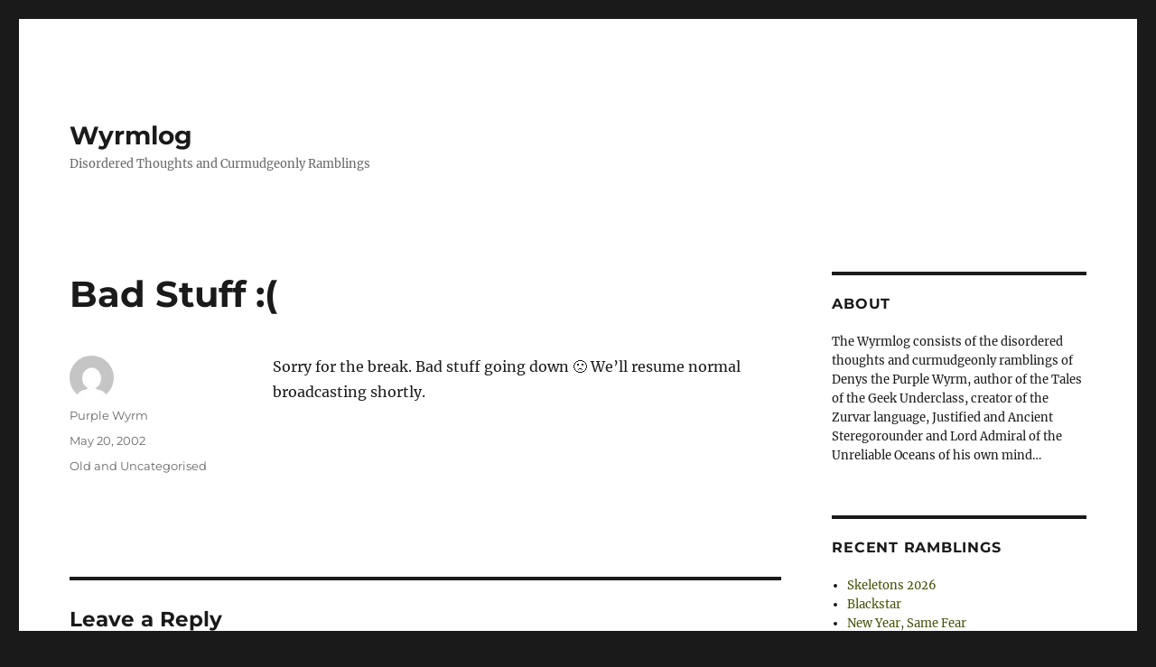

--- FILE ---
content_type: text/html; charset=UTF-8
request_url: https://wyrmlog.wyrmworld.com/2002/05/20/bad-stuff/
body_size: 11887
content:
<!DOCTYPE html>
<html lang="en-AU" class="no-js">
<head>
	<meta charset="UTF-8">
	<meta name="viewport" content="width=device-width, initial-scale=1.0">
	<link rel="profile" href="https://gmpg.org/xfn/11">
		<link rel="pingback" href="https://wyrmlog.wyrmworld.com/xmlrpc.php">
		<script>
(function(html){html.className = html.className.replace(/\bno-js\b/,'js')})(document.documentElement);
//# sourceURL=twentysixteen_javascript_detection
</script>
<title>Bad Stuff :( &#8211; Wyrmlog</title>
<meta name='robots' content='max-image-preview:large' />
<link rel='dns-prefetch' href='//stats.wp.com' />
<link rel='preconnect' href='//c0.wp.com' />
<link rel="alternate" type="application/rss+xml" title="Wyrmlog &raquo; Feed" href="https://wyrmlog.wyrmworld.com/feed/" />
<link rel="alternate" type="application/rss+xml" title="Wyrmlog &raquo; Comments Feed" href="https://wyrmlog.wyrmworld.com/comments/feed/" />
<link rel="alternate" type="application/rss+xml" title="Wyrmlog &raquo; Bad Stuff :( Comments Feed" href="https://wyrmlog.wyrmworld.com/2002/05/20/bad-stuff/feed/" />
<link rel="alternate" title="oEmbed (JSON)" type="application/json+oembed" href="https://wyrmlog.wyrmworld.com/wp-json/oembed/1.0/embed?url=https%3A%2F%2Fwyrmlog.wyrmworld.com%2F2002%2F05%2F20%2Fbad-stuff%2F" />
<link rel="alternate" title="oEmbed (XML)" type="text/xml+oembed" href="https://wyrmlog.wyrmworld.com/wp-json/oembed/1.0/embed?url=https%3A%2F%2Fwyrmlog.wyrmworld.com%2F2002%2F05%2F20%2Fbad-stuff%2F&#038;format=xml" />
<style id='wp-img-auto-sizes-contain-inline-css'>
img:is([sizes=auto i],[sizes^="auto," i]){contain-intrinsic-size:3000px 1500px}
/*# sourceURL=wp-img-auto-sizes-contain-inline-css */
</style>
<link rel='stylesheet' id='twentysixteen-jetpack-css' href='https://c0.wp.com/p/jetpack/15.4/modules/theme-tools/compat/twentysixteen.css' media='all' />
<style id='wp-emoji-styles-inline-css'>

	img.wp-smiley, img.emoji {
		display: inline !important;
		border: none !important;
		box-shadow: none !important;
		height: 1em !important;
		width: 1em !important;
		margin: 0 0.07em !important;
		vertical-align: -0.1em !important;
		background: none !important;
		padding: 0 !important;
	}
/*# sourceURL=wp-emoji-styles-inline-css */
</style>
<style id='wp-block-library-inline-css'>
:root{--wp-block-synced-color:#7a00df;--wp-block-synced-color--rgb:122,0,223;--wp-bound-block-color:var(--wp-block-synced-color);--wp-editor-canvas-background:#ddd;--wp-admin-theme-color:#007cba;--wp-admin-theme-color--rgb:0,124,186;--wp-admin-theme-color-darker-10:#006ba1;--wp-admin-theme-color-darker-10--rgb:0,107,160.5;--wp-admin-theme-color-darker-20:#005a87;--wp-admin-theme-color-darker-20--rgb:0,90,135;--wp-admin-border-width-focus:2px}@media (min-resolution:192dpi){:root{--wp-admin-border-width-focus:1.5px}}.wp-element-button{cursor:pointer}:root .has-very-light-gray-background-color{background-color:#eee}:root .has-very-dark-gray-background-color{background-color:#313131}:root .has-very-light-gray-color{color:#eee}:root .has-very-dark-gray-color{color:#313131}:root .has-vivid-green-cyan-to-vivid-cyan-blue-gradient-background{background:linear-gradient(135deg,#00d084,#0693e3)}:root .has-purple-crush-gradient-background{background:linear-gradient(135deg,#34e2e4,#4721fb 50%,#ab1dfe)}:root .has-hazy-dawn-gradient-background{background:linear-gradient(135deg,#faaca8,#dad0ec)}:root .has-subdued-olive-gradient-background{background:linear-gradient(135deg,#fafae1,#67a671)}:root .has-atomic-cream-gradient-background{background:linear-gradient(135deg,#fdd79a,#004a59)}:root .has-nightshade-gradient-background{background:linear-gradient(135deg,#330968,#31cdcf)}:root .has-midnight-gradient-background{background:linear-gradient(135deg,#020381,#2874fc)}:root{--wp--preset--font-size--normal:16px;--wp--preset--font-size--huge:42px}.has-regular-font-size{font-size:1em}.has-larger-font-size{font-size:2.625em}.has-normal-font-size{font-size:var(--wp--preset--font-size--normal)}.has-huge-font-size{font-size:var(--wp--preset--font-size--huge)}.has-text-align-center{text-align:center}.has-text-align-left{text-align:left}.has-text-align-right{text-align:right}.has-fit-text{white-space:nowrap!important}#end-resizable-editor-section{display:none}.aligncenter{clear:both}.items-justified-left{justify-content:flex-start}.items-justified-center{justify-content:center}.items-justified-right{justify-content:flex-end}.items-justified-space-between{justify-content:space-between}.screen-reader-text{border:0;clip-path:inset(50%);height:1px;margin:-1px;overflow:hidden;padding:0;position:absolute;width:1px;word-wrap:normal!important}.screen-reader-text:focus{background-color:#ddd;clip-path:none;color:#444;display:block;font-size:1em;height:auto;left:5px;line-height:normal;padding:15px 23px 14px;text-decoration:none;top:5px;width:auto;z-index:100000}html :where(.has-border-color){border-style:solid}html :where([style*=border-top-color]){border-top-style:solid}html :where([style*=border-right-color]){border-right-style:solid}html :where([style*=border-bottom-color]){border-bottom-style:solid}html :where([style*=border-left-color]){border-left-style:solid}html :where([style*=border-width]){border-style:solid}html :where([style*=border-top-width]){border-top-style:solid}html :where([style*=border-right-width]){border-right-style:solid}html :where([style*=border-bottom-width]){border-bottom-style:solid}html :where([style*=border-left-width]){border-left-style:solid}html :where(img[class*=wp-image-]){height:auto;max-width:100%}:where(figure){margin:0 0 1em}html :where(.is-position-sticky){--wp-admin--admin-bar--position-offset:var(--wp-admin--admin-bar--height,0px)}@media screen and (max-width:600px){html :where(.is-position-sticky){--wp-admin--admin-bar--position-offset:0px}}

/*# sourceURL=wp-block-library-inline-css */
</style><style id='global-styles-inline-css'>
:root{--wp--preset--aspect-ratio--square: 1;--wp--preset--aspect-ratio--4-3: 4/3;--wp--preset--aspect-ratio--3-4: 3/4;--wp--preset--aspect-ratio--3-2: 3/2;--wp--preset--aspect-ratio--2-3: 2/3;--wp--preset--aspect-ratio--16-9: 16/9;--wp--preset--aspect-ratio--9-16: 9/16;--wp--preset--color--black: #000000;--wp--preset--color--cyan-bluish-gray: #abb8c3;--wp--preset--color--white: #fff;--wp--preset--color--pale-pink: #f78da7;--wp--preset--color--vivid-red: #cf2e2e;--wp--preset--color--luminous-vivid-orange: #ff6900;--wp--preset--color--luminous-vivid-amber: #fcb900;--wp--preset--color--light-green-cyan: #7bdcb5;--wp--preset--color--vivid-green-cyan: #00d084;--wp--preset--color--pale-cyan-blue: #8ed1fc;--wp--preset--color--vivid-cyan-blue: #0693e3;--wp--preset--color--vivid-purple: #9b51e0;--wp--preset--color--dark-gray: #1a1a1a;--wp--preset--color--medium-gray: #686868;--wp--preset--color--light-gray: #e5e5e5;--wp--preset--color--blue-gray: #4d545c;--wp--preset--color--bright-blue: #007acc;--wp--preset--color--light-blue: #9adffd;--wp--preset--color--dark-brown: #402b30;--wp--preset--color--medium-brown: #774e24;--wp--preset--color--dark-red: #640c1f;--wp--preset--color--bright-red: #ff675f;--wp--preset--color--yellow: #ffef8e;--wp--preset--gradient--vivid-cyan-blue-to-vivid-purple: linear-gradient(135deg,rgb(6,147,227) 0%,rgb(155,81,224) 100%);--wp--preset--gradient--light-green-cyan-to-vivid-green-cyan: linear-gradient(135deg,rgb(122,220,180) 0%,rgb(0,208,130) 100%);--wp--preset--gradient--luminous-vivid-amber-to-luminous-vivid-orange: linear-gradient(135deg,rgb(252,185,0) 0%,rgb(255,105,0) 100%);--wp--preset--gradient--luminous-vivid-orange-to-vivid-red: linear-gradient(135deg,rgb(255,105,0) 0%,rgb(207,46,46) 100%);--wp--preset--gradient--very-light-gray-to-cyan-bluish-gray: linear-gradient(135deg,rgb(238,238,238) 0%,rgb(169,184,195) 100%);--wp--preset--gradient--cool-to-warm-spectrum: linear-gradient(135deg,rgb(74,234,220) 0%,rgb(151,120,209) 20%,rgb(207,42,186) 40%,rgb(238,44,130) 60%,rgb(251,105,98) 80%,rgb(254,248,76) 100%);--wp--preset--gradient--blush-light-purple: linear-gradient(135deg,rgb(255,206,236) 0%,rgb(152,150,240) 100%);--wp--preset--gradient--blush-bordeaux: linear-gradient(135deg,rgb(254,205,165) 0%,rgb(254,45,45) 50%,rgb(107,0,62) 100%);--wp--preset--gradient--luminous-dusk: linear-gradient(135deg,rgb(255,203,112) 0%,rgb(199,81,192) 50%,rgb(65,88,208) 100%);--wp--preset--gradient--pale-ocean: linear-gradient(135deg,rgb(255,245,203) 0%,rgb(182,227,212) 50%,rgb(51,167,181) 100%);--wp--preset--gradient--electric-grass: linear-gradient(135deg,rgb(202,248,128) 0%,rgb(113,206,126) 100%);--wp--preset--gradient--midnight: linear-gradient(135deg,rgb(2,3,129) 0%,rgb(40,116,252) 100%);--wp--preset--font-size--small: 13px;--wp--preset--font-size--medium: 20px;--wp--preset--font-size--large: 36px;--wp--preset--font-size--x-large: 42px;--wp--preset--spacing--20: 0.44rem;--wp--preset--spacing--30: 0.67rem;--wp--preset--spacing--40: 1rem;--wp--preset--spacing--50: 1.5rem;--wp--preset--spacing--60: 2.25rem;--wp--preset--spacing--70: 3.38rem;--wp--preset--spacing--80: 5.06rem;--wp--preset--shadow--natural: 6px 6px 9px rgba(0, 0, 0, 0.2);--wp--preset--shadow--deep: 12px 12px 50px rgba(0, 0, 0, 0.4);--wp--preset--shadow--sharp: 6px 6px 0px rgba(0, 0, 0, 0.2);--wp--preset--shadow--outlined: 6px 6px 0px -3px rgb(255, 255, 255), 6px 6px rgb(0, 0, 0);--wp--preset--shadow--crisp: 6px 6px 0px rgb(0, 0, 0);}:where(.is-layout-flex){gap: 0.5em;}:where(.is-layout-grid){gap: 0.5em;}body .is-layout-flex{display: flex;}.is-layout-flex{flex-wrap: wrap;align-items: center;}.is-layout-flex > :is(*, div){margin: 0;}body .is-layout-grid{display: grid;}.is-layout-grid > :is(*, div){margin: 0;}:where(.wp-block-columns.is-layout-flex){gap: 2em;}:where(.wp-block-columns.is-layout-grid){gap: 2em;}:where(.wp-block-post-template.is-layout-flex){gap: 1.25em;}:where(.wp-block-post-template.is-layout-grid){gap: 1.25em;}.has-black-color{color: var(--wp--preset--color--black) !important;}.has-cyan-bluish-gray-color{color: var(--wp--preset--color--cyan-bluish-gray) !important;}.has-white-color{color: var(--wp--preset--color--white) !important;}.has-pale-pink-color{color: var(--wp--preset--color--pale-pink) !important;}.has-vivid-red-color{color: var(--wp--preset--color--vivid-red) !important;}.has-luminous-vivid-orange-color{color: var(--wp--preset--color--luminous-vivid-orange) !important;}.has-luminous-vivid-amber-color{color: var(--wp--preset--color--luminous-vivid-amber) !important;}.has-light-green-cyan-color{color: var(--wp--preset--color--light-green-cyan) !important;}.has-vivid-green-cyan-color{color: var(--wp--preset--color--vivid-green-cyan) !important;}.has-pale-cyan-blue-color{color: var(--wp--preset--color--pale-cyan-blue) !important;}.has-vivid-cyan-blue-color{color: var(--wp--preset--color--vivid-cyan-blue) !important;}.has-vivid-purple-color{color: var(--wp--preset--color--vivid-purple) !important;}.has-black-background-color{background-color: var(--wp--preset--color--black) !important;}.has-cyan-bluish-gray-background-color{background-color: var(--wp--preset--color--cyan-bluish-gray) !important;}.has-white-background-color{background-color: var(--wp--preset--color--white) !important;}.has-pale-pink-background-color{background-color: var(--wp--preset--color--pale-pink) !important;}.has-vivid-red-background-color{background-color: var(--wp--preset--color--vivid-red) !important;}.has-luminous-vivid-orange-background-color{background-color: var(--wp--preset--color--luminous-vivid-orange) !important;}.has-luminous-vivid-amber-background-color{background-color: var(--wp--preset--color--luminous-vivid-amber) !important;}.has-light-green-cyan-background-color{background-color: var(--wp--preset--color--light-green-cyan) !important;}.has-vivid-green-cyan-background-color{background-color: var(--wp--preset--color--vivid-green-cyan) !important;}.has-pale-cyan-blue-background-color{background-color: var(--wp--preset--color--pale-cyan-blue) !important;}.has-vivid-cyan-blue-background-color{background-color: var(--wp--preset--color--vivid-cyan-blue) !important;}.has-vivid-purple-background-color{background-color: var(--wp--preset--color--vivid-purple) !important;}.has-black-border-color{border-color: var(--wp--preset--color--black) !important;}.has-cyan-bluish-gray-border-color{border-color: var(--wp--preset--color--cyan-bluish-gray) !important;}.has-white-border-color{border-color: var(--wp--preset--color--white) !important;}.has-pale-pink-border-color{border-color: var(--wp--preset--color--pale-pink) !important;}.has-vivid-red-border-color{border-color: var(--wp--preset--color--vivid-red) !important;}.has-luminous-vivid-orange-border-color{border-color: var(--wp--preset--color--luminous-vivid-orange) !important;}.has-luminous-vivid-amber-border-color{border-color: var(--wp--preset--color--luminous-vivid-amber) !important;}.has-light-green-cyan-border-color{border-color: var(--wp--preset--color--light-green-cyan) !important;}.has-vivid-green-cyan-border-color{border-color: var(--wp--preset--color--vivid-green-cyan) !important;}.has-pale-cyan-blue-border-color{border-color: var(--wp--preset--color--pale-cyan-blue) !important;}.has-vivid-cyan-blue-border-color{border-color: var(--wp--preset--color--vivid-cyan-blue) !important;}.has-vivid-purple-border-color{border-color: var(--wp--preset--color--vivid-purple) !important;}.has-vivid-cyan-blue-to-vivid-purple-gradient-background{background: var(--wp--preset--gradient--vivid-cyan-blue-to-vivid-purple) !important;}.has-light-green-cyan-to-vivid-green-cyan-gradient-background{background: var(--wp--preset--gradient--light-green-cyan-to-vivid-green-cyan) !important;}.has-luminous-vivid-amber-to-luminous-vivid-orange-gradient-background{background: var(--wp--preset--gradient--luminous-vivid-amber-to-luminous-vivid-orange) !important;}.has-luminous-vivid-orange-to-vivid-red-gradient-background{background: var(--wp--preset--gradient--luminous-vivid-orange-to-vivid-red) !important;}.has-very-light-gray-to-cyan-bluish-gray-gradient-background{background: var(--wp--preset--gradient--very-light-gray-to-cyan-bluish-gray) !important;}.has-cool-to-warm-spectrum-gradient-background{background: var(--wp--preset--gradient--cool-to-warm-spectrum) !important;}.has-blush-light-purple-gradient-background{background: var(--wp--preset--gradient--blush-light-purple) !important;}.has-blush-bordeaux-gradient-background{background: var(--wp--preset--gradient--blush-bordeaux) !important;}.has-luminous-dusk-gradient-background{background: var(--wp--preset--gradient--luminous-dusk) !important;}.has-pale-ocean-gradient-background{background: var(--wp--preset--gradient--pale-ocean) !important;}.has-electric-grass-gradient-background{background: var(--wp--preset--gradient--electric-grass) !important;}.has-midnight-gradient-background{background: var(--wp--preset--gradient--midnight) !important;}.has-small-font-size{font-size: var(--wp--preset--font-size--small) !important;}.has-medium-font-size{font-size: var(--wp--preset--font-size--medium) !important;}.has-large-font-size{font-size: var(--wp--preset--font-size--large) !important;}.has-x-large-font-size{font-size: var(--wp--preset--font-size--x-large) !important;}
/*# sourceURL=global-styles-inline-css */
</style>

<style id='classic-theme-styles-inline-css'>
/*! This file is auto-generated */
.wp-block-button__link{color:#fff;background-color:#32373c;border-radius:9999px;box-shadow:none;text-decoration:none;padding:calc(.667em + 2px) calc(1.333em + 2px);font-size:1.125em}.wp-block-file__button{background:#32373c;color:#fff;text-decoration:none}
/*# sourceURL=/wp-includes/css/classic-themes.min.css */
</style>
<link rel='stylesheet' id='twentysixteen-fonts-css' href='https://wyrmlog.wyrmworld.com/wp-content/themes/twentysixteen/fonts/merriweather-plus-montserrat-plus-inconsolata.css?ver=20230328' media='all' />
<link rel='stylesheet' id='genericons-css' href='https://c0.wp.com/p/jetpack/15.4/_inc/genericons/genericons/genericons.css' media='all' />
<link rel='stylesheet' id='twentysixteen-style-css' href='https://wyrmlog.wyrmworld.com/wp-content/themes/twentysixteen/style.css?ver=20251202' media='all' />
<style id='twentysixteen-style-inline-css'>

		/* Custom Link Color */
		.menu-toggle:hover,
		.menu-toggle:focus,
		a,
		.main-navigation a:hover,
		.main-navigation a:focus,
		.dropdown-toggle:hover,
		.dropdown-toggle:focus,
		.social-navigation a:hover:before,
		.social-navigation a:focus:before,
		.post-navigation a:hover .post-title,
		.post-navigation a:focus .post-title,
		.tagcloud a:hover,
		.tagcloud a:focus,
		.site-branding .site-title a:hover,
		.site-branding .site-title a:focus,
		.entry-title a:hover,
		.entry-title a:focus,
		.entry-footer a:hover,
		.entry-footer a:focus,
		.comment-metadata a:hover,
		.comment-metadata a:focus,
		.pingback .comment-edit-link:hover,
		.pingback .comment-edit-link:focus,
		.comment-reply-link,
		.comment-reply-link:hover,
		.comment-reply-link:focus,
		.required,
		.site-info a:hover,
		.site-info a:focus {
			color: #435107;
		}

		mark,
		ins,
		button:hover,
		button:focus,
		input[type="button"]:hover,
		input[type="button"]:focus,
		input[type="reset"]:hover,
		input[type="reset"]:focus,
		input[type="submit"]:hover,
		input[type="submit"]:focus,
		.pagination .prev:hover,
		.pagination .prev:focus,
		.pagination .next:hover,
		.pagination .next:focus,
		.widget_calendar tbody a,
		.page-links a:hover,
		.page-links a:focus {
			background-color: #435107;
		}

		input[type="date"]:focus,
		input[type="time"]:focus,
		input[type="datetime-local"]:focus,
		input[type="week"]:focus,
		input[type="month"]:focus,
		input[type="text"]:focus,
		input[type="email"]:focus,
		input[type="url"]:focus,
		input[type="password"]:focus,
		input[type="search"]:focus,
		input[type="tel"]:focus,
		input[type="number"]:focus,
		textarea:focus,
		.tagcloud a:hover,
		.tagcloud a:focus,
		.menu-toggle:hover,
		.menu-toggle:focus {
			border-color: #435107;
		}

		@media screen and (min-width: 56.875em) {
			.main-navigation li:hover > a,
			.main-navigation li.focus > a {
				color: #435107;
			}
		}
	
/*# sourceURL=twentysixteen-style-inline-css */
</style>
<link rel='stylesheet' id='twentysixteen-block-style-css' href='https://wyrmlog.wyrmworld.com/wp-content/themes/twentysixteen/css/blocks.css?ver=20240817' media='all' />
<script src="https://c0.wp.com/c/6.9/wp-includes/js/jquery/jquery.min.js" id="jquery-core-js"></script>
<script src="https://c0.wp.com/c/6.9/wp-includes/js/jquery/jquery-migrate.min.js" id="jquery-migrate-js"></script>
<script id="twentysixteen-script-js-extra">
var screenReaderText = {"expand":"expand child menu","collapse":"collapse child menu"};
//# sourceURL=twentysixteen-script-js-extra
</script>
<script src="https://wyrmlog.wyrmworld.com/wp-content/themes/twentysixteen/js/functions.js?ver=20230629" id="twentysixteen-script-js" defer data-wp-strategy="defer"></script>
<link rel="https://api.w.org/" href="https://wyrmlog.wyrmworld.com/wp-json/" /><link rel="alternate" title="JSON" type="application/json" href="https://wyrmlog.wyrmworld.com/wp-json/wp/v2/posts/1692" /><link rel="EditURI" type="application/rsd+xml" title="RSD" href="https://wyrmlog.wyrmworld.com/xmlrpc.php?rsd" />

<link rel="canonical" href="https://wyrmlog.wyrmworld.com/2002/05/20/bad-stuff/" />
<link rel='shortlink' href='https://wyrmlog.wyrmworld.com/?p=1692' />
<meta http-equiv="X-Clacks-Overhead" content="GNU Terry Pratchett" />	<style>img#wpstats{display:none}</style>
		<link rel="icon" href="https://wyrmlog.wyrmworld.com/wp-content/uploads/2024/08/cropped-705fd58eb99ab58b5ef160b26e0f8953-32x32.jpeg" sizes="32x32" />
<link rel="icon" href="https://wyrmlog.wyrmworld.com/wp-content/uploads/2024/08/cropped-705fd58eb99ab58b5ef160b26e0f8953-192x192.jpeg" sizes="192x192" />
<link rel="apple-touch-icon" href="https://wyrmlog.wyrmworld.com/wp-content/uploads/2024/08/cropped-705fd58eb99ab58b5ef160b26e0f8953-180x180.jpeg" />
<meta name="msapplication-TileImage" content="https://wyrmlog.wyrmworld.com/wp-content/uploads/2024/08/cropped-705fd58eb99ab58b5ef160b26e0f8953-270x270.jpeg" />
</head>

<body class="wp-singular post-template-default single single-post postid-1692 single-format-standard wp-embed-responsive wp-theme-twentysixteen group-blog">
<div id="page" class="site">
	<div class="site-inner">
		<a class="skip-link screen-reader-text" href="#content">
			Skip to content		</a>

		<header id="masthead" class="site-header">
			<div class="site-header-main">
				<div class="site-branding">
											<p class="site-title"><a href="https://wyrmlog.wyrmworld.com/" rel="home" >Wyrmlog</a></p>
												<p class="site-description">Disordered Thoughts and Curmudgeonly Ramblings</p>
									</div><!-- .site-branding -->

							</div><!-- .site-header-main -->

					</header><!-- .site-header -->

		<div id="content" class="site-content">

<div id="primary" class="content-area">
	<main id="main" class="site-main">
		
<article id="post-1692" class="post-1692 post type-post status-publish format-standard hentry category-old-and-uncategorised">
	<header class="entry-header">
		<h1 class="entry-title">Bad Stuff :(</h1>	</header><!-- .entry-header -->

	
	
	<div class="entry-content">
		<p>Sorry for the break. Bad stuff going down 🙁 We&#8217;ll resume normal broadcasting shortly.</p>
	</div><!-- .entry-content -->

	<footer class="entry-footer">
		<span class="byline"><img alt='' src='https://secure.gravatar.com/avatar/14621cf774a7bf60a87291c4d8978d950ab2f3c0ca8364e198a6bf6a8a59e04e?s=49&#038;d=mm&#038;r=g' srcset='https://secure.gravatar.com/avatar/14621cf774a7bf60a87291c4d8978d950ab2f3c0ca8364e198a6bf6a8a59e04e?s=98&#038;d=mm&#038;r=g 2x' class='avatar avatar-49 photo' height='49' width='49' decoding='async'/><span class="screen-reader-text">Author </span><span class="author vcard"><a class="url fn n" href="https://wyrmlog.wyrmworld.com/author/user/">Purple Wyrm</a></span></span><span class="posted-on"><span class="screen-reader-text">Posted on </span><a href="https://wyrmlog.wyrmworld.com/2002/05/20/bad-stuff/" rel="bookmark"><time class="entry-date published" datetime="2002-05-20T00:00:00+08:00">May 20, 2002</time><time class="updated" datetime="2010-08-12T13:15:57+08:00">August 12, 2010</time></a></span><span class="cat-links"><span class="screen-reader-text">Categories </span><a href="https://wyrmlog.wyrmworld.com/category/old-and-uncategorised/" rel="category tag">Old and Uncategorised</a></span>			</footer><!-- .entry-footer -->
</article><!-- #post-1692 -->

<div id="comments" class="comments-area">

	
	
		<div id="respond" class="comment-respond">
		<h2 id="reply-title" class="comment-reply-title">Leave a Reply <small><a rel="nofollow" id="cancel-comment-reply-link" href="/2002/05/20/bad-stuff/#respond" style="display:none;">Cancel reply</a></small></h2><form action="https://wyrmlog.wyrmworld.com/wp-comments-post.php" method="post" id="commentform" class="comment-form"><p class="comment-notes"><span id="email-notes">Your email address will not be published.</span> <span class="required-field-message">Required fields are marked <span class="required">*</span></span></p><p class="comment-form-comment"><label for="comment">Comment <span class="required">*</span></label> <textarea id="comment" name="comment" cols="45" rows="8" maxlength="65525" required></textarea></p><p class="comment-form-author"><label for="author">Name <span class="required">*</span></label> <input id="author" name="author" type="text" value="" size="30" maxlength="245" autocomplete="name" required /></p>
<p class="comment-form-email"><label for="email">Email <span class="required">*</span></label> <input id="email" name="email" type="email" value="" size="30" maxlength="100" aria-describedby="email-notes" autocomplete="email" required /></p>
<p class="comment-form-url"><label for="url">Website</label> <input id="url" name="url" type="url" value="" size="30" maxlength="200" autocomplete="url" /></p>
<p class="comment-form-cookies-consent"><input id="wp-comment-cookies-consent" name="wp-comment-cookies-consent" type="checkbox" value="yes" /> <label for="wp-comment-cookies-consent">Save my name, email, and website in this browser for the next time I comment.</label></p>
<p class="form-submit"><input name="submit" type="submit" id="submit" class="submit" value="Post Comment" /> <input type='hidden' name='comment_post_ID' value='1692' id='comment_post_ID' />
<input type='hidden' name='comment_parent' id='comment_parent' value='0' />
</p><p style="display: none;"><input type="hidden" id="akismet_comment_nonce" name="akismet_comment_nonce" value="caf92754e9" /></p><p style="display: none !important;" class="akismet-fields-container" data-prefix="ak_"><label>&#916;<textarea name="ak_hp_textarea" cols="45" rows="8" maxlength="100"></textarea></label><input type="hidden" id="ak_js_1" name="ak_js" value="87"/><script>document.getElementById( "ak_js_1" ).setAttribute( "value", ( new Date() ).getTime() );</script></p></form>	</div><!-- #respond -->
	
</div><!-- .comments-area -->

	<nav class="navigation post-navigation" aria-label="Posts">
		<h2 class="screen-reader-text">Post navigation</h2>
		<div class="nav-links"><div class="nav-previous"><a href="https://wyrmlog.wyrmworld.com/2002/05/05/redneck-neighbours/" rel="prev"><span class="meta-nav" aria-hidden="true">Previous</span> <span class="screen-reader-text">Previous post:</span> <span class="post-title">Redneck Neighbours</span></a></div><div class="nav-next"><a href="https://wyrmlog.wyrmworld.com/2002/05/26/death-death-oh-welcome-death/" rel="next"><span class="meta-nav" aria-hidden="true">Next</span> <span class="screen-reader-text">Next post:</span> <span class="post-title">Death, death Oh welcome death!</span></a></div></div>
	</nav>
	</main><!-- .site-main -->

	<aside id="content-bottom-widgets" class="content-bottom-widgets">
			<div class="widget-area">
			<section id="archives-2" class="widget widget_archive"><h2 class="widget-title">Archives</h2><nav aria-label="Archives">
			<ul>
					<li><a href='https://wyrmlog.wyrmworld.com/2026/01/'>January 2026</a></li>
	<li><a href='https://wyrmlog.wyrmworld.com/2025/12/'>December 2025</a></li>
	<li><a href='https://wyrmlog.wyrmworld.com/2025/11/'>November 2025</a></li>
	<li><a href='https://wyrmlog.wyrmworld.com/2025/10/'>October 2025</a></li>
	<li><a href='https://wyrmlog.wyrmworld.com/2025/09/'>September 2025</a></li>
	<li><a href='https://wyrmlog.wyrmworld.com/2025/08/'>August 2025</a></li>
	<li><a href='https://wyrmlog.wyrmworld.com/2025/07/'>July 2025</a></li>
	<li><a href='https://wyrmlog.wyrmworld.com/2025/06/'>June 2025</a></li>
	<li><a href='https://wyrmlog.wyrmworld.com/2025/05/'>May 2025</a></li>
	<li><a href='https://wyrmlog.wyrmworld.com/2025/04/'>April 2025</a></li>
	<li><a href='https://wyrmlog.wyrmworld.com/2025/03/'>March 2025</a></li>
	<li><a href='https://wyrmlog.wyrmworld.com/2025/02/'>February 2025</a></li>
	<li><a href='https://wyrmlog.wyrmworld.com/2025/01/'>January 2025</a></li>
	<li><a href='https://wyrmlog.wyrmworld.com/2024/12/'>December 2024</a></li>
	<li><a href='https://wyrmlog.wyrmworld.com/2024/11/'>November 2024</a></li>
	<li><a href='https://wyrmlog.wyrmworld.com/2024/10/'>October 2024</a></li>
	<li><a href='https://wyrmlog.wyrmworld.com/2024/09/'>September 2024</a></li>
	<li><a href='https://wyrmlog.wyrmworld.com/2024/08/'>August 2024</a></li>
	<li><a href='https://wyrmlog.wyrmworld.com/2024/07/'>July 2024</a></li>
	<li><a href='https://wyrmlog.wyrmworld.com/2024/06/'>June 2024</a></li>
	<li><a href='https://wyrmlog.wyrmworld.com/2024/05/'>May 2024</a></li>
	<li><a href='https://wyrmlog.wyrmworld.com/2024/04/'>April 2024</a></li>
	<li><a href='https://wyrmlog.wyrmworld.com/2024/03/'>March 2024</a></li>
	<li><a href='https://wyrmlog.wyrmworld.com/2024/02/'>February 2024</a></li>
	<li><a href='https://wyrmlog.wyrmworld.com/2024/01/'>January 2024</a></li>
	<li><a href='https://wyrmlog.wyrmworld.com/2023/12/'>December 2023</a></li>
	<li><a href='https://wyrmlog.wyrmworld.com/2023/11/'>November 2023</a></li>
	<li><a href='https://wyrmlog.wyrmworld.com/2023/10/'>October 2023</a></li>
	<li><a href='https://wyrmlog.wyrmworld.com/2023/09/'>September 2023</a></li>
	<li><a href='https://wyrmlog.wyrmworld.com/2023/08/'>August 2023</a></li>
	<li><a href='https://wyrmlog.wyrmworld.com/2023/07/'>July 2023</a></li>
	<li><a href='https://wyrmlog.wyrmworld.com/2023/04/'>April 2023</a></li>
	<li><a href='https://wyrmlog.wyrmworld.com/2023/03/'>March 2023</a></li>
	<li><a href='https://wyrmlog.wyrmworld.com/2023/02/'>February 2023</a></li>
	<li><a href='https://wyrmlog.wyrmworld.com/2023/01/'>January 2023</a></li>
	<li><a href='https://wyrmlog.wyrmworld.com/2022/12/'>December 2022</a></li>
	<li><a href='https://wyrmlog.wyrmworld.com/2022/11/'>November 2022</a></li>
	<li><a href='https://wyrmlog.wyrmworld.com/2022/10/'>October 2022</a></li>
	<li><a href='https://wyrmlog.wyrmworld.com/2022/09/'>September 2022</a></li>
	<li><a href='https://wyrmlog.wyrmworld.com/2022/07/'>July 2022</a></li>
	<li><a href='https://wyrmlog.wyrmworld.com/2022/06/'>June 2022</a></li>
	<li><a href='https://wyrmlog.wyrmworld.com/2022/05/'>May 2022</a></li>
	<li><a href='https://wyrmlog.wyrmworld.com/2022/02/'>February 2022</a></li>
	<li><a href='https://wyrmlog.wyrmworld.com/2022/01/'>January 2022</a></li>
	<li><a href='https://wyrmlog.wyrmworld.com/2021/12/'>December 2021</a></li>
	<li><a href='https://wyrmlog.wyrmworld.com/2021/10/'>October 2021</a></li>
	<li><a href='https://wyrmlog.wyrmworld.com/2021/09/'>September 2021</a></li>
	<li><a href='https://wyrmlog.wyrmworld.com/2021/08/'>August 2021</a></li>
	<li><a href='https://wyrmlog.wyrmworld.com/2021/06/'>June 2021</a></li>
	<li><a href='https://wyrmlog.wyrmworld.com/2021/04/'>April 2021</a></li>
	<li><a href='https://wyrmlog.wyrmworld.com/2021/03/'>March 2021</a></li>
	<li><a href='https://wyrmlog.wyrmworld.com/2021/02/'>February 2021</a></li>
	<li><a href='https://wyrmlog.wyrmworld.com/2021/01/'>January 2021</a></li>
	<li><a href='https://wyrmlog.wyrmworld.com/2020/12/'>December 2020</a></li>
	<li><a href='https://wyrmlog.wyrmworld.com/2020/10/'>October 2020</a></li>
	<li><a href='https://wyrmlog.wyrmworld.com/2020/09/'>September 2020</a></li>
	<li><a href='https://wyrmlog.wyrmworld.com/2020/08/'>August 2020</a></li>
	<li><a href='https://wyrmlog.wyrmworld.com/2020/07/'>July 2020</a></li>
	<li><a href='https://wyrmlog.wyrmworld.com/2019/08/'>August 2019</a></li>
	<li><a href='https://wyrmlog.wyrmworld.com/2019/06/'>June 2019</a></li>
	<li><a href='https://wyrmlog.wyrmworld.com/2019/05/'>May 2019</a></li>
	<li><a href='https://wyrmlog.wyrmworld.com/2019/02/'>February 2019</a></li>
	<li><a href='https://wyrmlog.wyrmworld.com/2018/12/'>December 2018</a></li>
	<li><a href='https://wyrmlog.wyrmworld.com/2018/11/'>November 2018</a></li>
	<li><a href='https://wyrmlog.wyrmworld.com/2018/09/'>September 2018</a></li>
	<li><a href='https://wyrmlog.wyrmworld.com/2018/08/'>August 2018</a></li>
	<li><a href='https://wyrmlog.wyrmworld.com/2018/07/'>July 2018</a></li>
	<li><a href='https://wyrmlog.wyrmworld.com/2018/05/'>May 2018</a></li>
	<li><a href='https://wyrmlog.wyrmworld.com/2018/04/'>April 2018</a></li>
	<li><a href='https://wyrmlog.wyrmworld.com/2018/03/'>March 2018</a></li>
	<li><a href='https://wyrmlog.wyrmworld.com/2018/02/'>February 2018</a></li>
	<li><a href='https://wyrmlog.wyrmworld.com/2017/11/'>November 2017</a></li>
	<li><a href='https://wyrmlog.wyrmworld.com/2017/09/'>September 2017</a></li>
	<li><a href='https://wyrmlog.wyrmworld.com/2017/08/'>August 2017</a></li>
	<li><a href='https://wyrmlog.wyrmworld.com/2017/07/'>July 2017</a></li>
	<li><a href='https://wyrmlog.wyrmworld.com/2017/06/'>June 2017</a></li>
	<li><a href='https://wyrmlog.wyrmworld.com/2017/05/'>May 2017</a></li>
	<li><a href='https://wyrmlog.wyrmworld.com/2017/04/'>April 2017</a></li>
	<li><a href='https://wyrmlog.wyrmworld.com/2017/03/'>March 2017</a></li>
	<li><a href='https://wyrmlog.wyrmworld.com/2017/02/'>February 2017</a></li>
	<li><a href='https://wyrmlog.wyrmworld.com/2017/01/'>January 2017</a></li>
	<li><a href='https://wyrmlog.wyrmworld.com/2016/11/'>November 2016</a></li>
	<li><a href='https://wyrmlog.wyrmworld.com/2016/10/'>October 2016</a></li>
	<li><a href='https://wyrmlog.wyrmworld.com/2016/09/'>September 2016</a></li>
	<li><a href='https://wyrmlog.wyrmworld.com/2016/07/'>July 2016</a></li>
	<li><a href='https://wyrmlog.wyrmworld.com/2016/06/'>June 2016</a></li>
	<li><a href='https://wyrmlog.wyrmworld.com/2016/05/'>May 2016</a></li>
	<li><a href='https://wyrmlog.wyrmworld.com/2016/04/'>April 2016</a></li>
	<li><a href='https://wyrmlog.wyrmworld.com/2016/03/'>March 2016</a></li>
	<li><a href='https://wyrmlog.wyrmworld.com/2016/02/'>February 2016</a></li>
	<li><a href='https://wyrmlog.wyrmworld.com/2016/01/'>January 2016</a></li>
	<li><a href='https://wyrmlog.wyrmworld.com/2015/12/'>December 2015</a></li>
	<li><a href='https://wyrmlog.wyrmworld.com/2015/11/'>November 2015</a></li>
	<li><a href='https://wyrmlog.wyrmworld.com/2015/10/'>October 2015</a></li>
	<li><a href='https://wyrmlog.wyrmworld.com/2015/09/'>September 2015</a></li>
	<li><a href='https://wyrmlog.wyrmworld.com/2015/08/'>August 2015</a></li>
	<li><a href='https://wyrmlog.wyrmworld.com/2015/07/'>July 2015</a></li>
	<li><a href='https://wyrmlog.wyrmworld.com/2015/06/'>June 2015</a></li>
	<li><a href='https://wyrmlog.wyrmworld.com/2015/05/'>May 2015</a></li>
	<li><a href='https://wyrmlog.wyrmworld.com/2015/04/'>April 2015</a></li>
	<li><a href='https://wyrmlog.wyrmworld.com/2015/03/'>March 2015</a></li>
	<li><a href='https://wyrmlog.wyrmworld.com/2015/02/'>February 2015</a></li>
	<li><a href='https://wyrmlog.wyrmworld.com/2015/01/'>January 2015</a></li>
	<li><a href='https://wyrmlog.wyrmworld.com/2014/12/'>December 2014</a></li>
	<li><a href='https://wyrmlog.wyrmworld.com/2014/11/'>November 2014</a></li>
	<li><a href='https://wyrmlog.wyrmworld.com/2014/10/'>October 2014</a></li>
	<li><a href='https://wyrmlog.wyrmworld.com/2014/09/'>September 2014</a></li>
	<li><a href='https://wyrmlog.wyrmworld.com/2014/08/'>August 2014</a></li>
	<li><a href='https://wyrmlog.wyrmworld.com/2014/07/'>July 2014</a></li>
	<li><a href='https://wyrmlog.wyrmworld.com/2014/06/'>June 2014</a></li>
	<li><a href='https://wyrmlog.wyrmworld.com/2014/05/'>May 2014</a></li>
	<li><a href='https://wyrmlog.wyrmworld.com/2014/04/'>April 2014</a></li>
	<li><a href='https://wyrmlog.wyrmworld.com/2014/03/'>March 2014</a></li>
	<li><a href='https://wyrmlog.wyrmworld.com/2014/02/'>February 2014</a></li>
	<li><a href='https://wyrmlog.wyrmworld.com/2014/01/'>January 2014</a></li>
	<li><a href='https://wyrmlog.wyrmworld.com/2013/12/'>December 2013</a></li>
	<li><a href='https://wyrmlog.wyrmworld.com/2013/11/'>November 2013</a></li>
	<li><a href='https://wyrmlog.wyrmworld.com/2013/10/'>October 2013</a></li>
	<li><a href='https://wyrmlog.wyrmworld.com/2013/09/'>September 2013</a></li>
	<li><a href='https://wyrmlog.wyrmworld.com/2013/08/'>August 2013</a></li>
	<li><a href='https://wyrmlog.wyrmworld.com/2013/07/'>July 2013</a></li>
	<li><a href='https://wyrmlog.wyrmworld.com/2013/06/'>June 2013</a></li>
	<li><a href='https://wyrmlog.wyrmworld.com/2013/05/'>May 2013</a></li>
	<li><a href='https://wyrmlog.wyrmworld.com/2013/04/'>April 2013</a></li>
	<li><a href='https://wyrmlog.wyrmworld.com/2013/03/'>March 2013</a></li>
	<li><a href='https://wyrmlog.wyrmworld.com/2013/02/'>February 2013</a></li>
	<li><a href='https://wyrmlog.wyrmworld.com/2013/01/'>January 2013</a></li>
	<li><a href='https://wyrmlog.wyrmworld.com/2012/12/'>December 2012</a></li>
	<li><a href='https://wyrmlog.wyrmworld.com/2012/11/'>November 2012</a></li>
	<li><a href='https://wyrmlog.wyrmworld.com/2012/10/'>October 2012</a></li>
	<li><a href='https://wyrmlog.wyrmworld.com/2012/09/'>September 2012</a></li>
	<li><a href='https://wyrmlog.wyrmworld.com/2012/08/'>August 2012</a></li>
	<li><a href='https://wyrmlog.wyrmworld.com/2012/07/'>July 2012</a></li>
	<li><a href='https://wyrmlog.wyrmworld.com/2012/06/'>June 2012</a></li>
	<li><a href='https://wyrmlog.wyrmworld.com/2012/05/'>May 2012</a></li>
	<li><a href='https://wyrmlog.wyrmworld.com/2012/04/'>April 2012</a></li>
	<li><a href='https://wyrmlog.wyrmworld.com/2012/03/'>March 2012</a></li>
	<li><a href='https://wyrmlog.wyrmworld.com/2012/02/'>February 2012</a></li>
	<li><a href='https://wyrmlog.wyrmworld.com/2012/01/'>January 2012</a></li>
	<li><a href='https://wyrmlog.wyrmworld.com/2011/12/'>December 2011</a></li>
	<li><a href='https://wyrmlog.wyrmworld.com/2011/11/'>November 2011</a></li>
	<li><a href='https://wyrmlog.wyrmworld.com/2011/10/'>October 2011</a></li>
	<li><a href='https://wyrmlog.wyrmworld.com/2011/09/'>September 2011</a></li>
	<li><a href='https://wyrmlog.wyrmworld.com/2011/08/'>August 2011</a></li>
	<li><a href='https://wyrmlog.wyrmworld.com/2011/07/'>July 2011</a></li>
	<li><a href='https://wyrmlog.wyrmworld.com/2011/06/'>June 2011</a></li>
	<li><a href='https://wyrmlog.wyrmworld.com/2011/05/'>May 2011</a></li>
	<li><a href='https://wyrmlog.wyrmworld.com/2011/04/'>April 2011</a></li>
	<li><a href='https://wyrmlog.wyrmworld.com/2011/03/'>March 2011</a></li>
	<li><a href='https://wyrmlog.wyrmworld.com/2011/02/'>February 2011</a></li>
	<li><a href='https://wyrmlog.wyrmworld.com/2011/01/'>January 2011</a></li>
	<li><a href='https://wyrmlog.wyrmworld.com/2010/12/'>December 2010</a></li>
	<li><a href='https://wyrmlog.wyrmworld.com/2010/11/'>November 2010</a></li>
	<li><a href='https://wyrmlog.wyrmworld.com/2010/10/'>October 2010</a></li>
	<li><a href='https://wyrmlog.wyrmworld.com/2010/09/'>September 2010</a></li>
	<li><a href='https://wyrmlog.wyrmworld.com/2010/08/'>August 2010</a></li>
	<li><a href='https://wyrmlog.wyrmworld.com/2010/07/'>July 2010</a></li>
	<li><a href='https://wyrmlog.wyrmworld.com/2010/06/'>June 2010</a></li>
	<li><a href='https://wyrmlog.wyrmworld.com/2010/05/'>May 2010</a></li>
	<li><a href='https://wyrmlog.wyrmworld.com/2010/04/'>April 2010</a></li>
	<li><a href='https://wyrmlog.wyrmworld.com/2010/03/'>March 2010</a></li>
	<li><a href='https://wyrmlog.wyrmworld.com/2010/02/'>February 2010</a></li>
	<li><a href='https://wyrmlog.wyrmworld.com/2010/01/'>January 2010</a></li>
	<li><a href='https://wyrmlog.wyrmworld.com/2009/12/'>December 2009</a></li>
	<li><a href='https://wyrmlog.wyrmworld.com/2009/11/'>November 2009</a></li>
	<li><a href='https://wyrmlog.wyrmworld.com/2009/10/'>October 2009</a></li>
	<li><a href='https://wyrmlog.wyrmworld.com/2009/09/'>September 2009</a></li>
	<li><a href='https://wyrmlog.wyrmworld.com/2009/08/'>August 2009</a></li>
	<li><a href='https://wyrmlog.wyrmworld.com/2009/07/'>July 2009</a></li>
	<li><a href='https://wyrmlog.wyrmworld.com/2009/06/'>June 2009</a></li>
	<li><a href='https://wyrmlog.wyrmworld.com/2009/05/'>May 2009</a></li>
	<li><a href='https://wyrmlog.wyrmworld.com/2009/04/'>April 2009</a></li>
	<li><a href='https://wyrmlog.wyrmworld.com/2009/03/'>March 2009</a></li>
	<li><a href='https://wyrmlog.wyrmworld.com/2009/02/'>February 2009</a></li>
	<li><a href='https://wyrmlog.wyrmworld.com/2009/01/'>January 2009</a></li>
	<li><a href='https://wyrmlog.wyrmworld.com/2008/12/'>December 2008</a></li>
	<li><a href='https://wyrmlog.wyrmworld.com/2008/11/'>November 2008</a></li>
	<li><a href='https://wyrmlog.wyrmworld.com/2008/10/'>October 2008</a></li>
	<li><a href='https://wyrmlog.wyrmworld.com/2008/09/'>September 2008</a></li>
	<li><a href='https://wyrmlog.wyrmworld.com/2008/08/'>August 2008</a></li>
	<li><a href='https://wyrmlog.wyrmworld.com/2008/07/'>July 2008</a></li>
	<li><a href='https://wyrmlog.wyrmworld.com/2008/06/'>June 2008</a></li>
	<li><a href='https://wyrmlog.wyrmworld.com/2008/05/'>May 2008</a></li>
	<li><a href='https://wyrmlog.wyrmworld.com/2008/04/'>April 2008</a></li>
	<li><a href='https://wyrmlog.wyrmworld.com/2008/03/'>March 2008</a></li>
	<li><a href='https://wyrmlog.wyrmworld.com/2008/02/'>February 2008</a></li>
	<li><a href='https://wyrmlog.wyrmworld.com/2008/01/'>January 2008</a></li>
	<li><a href='https://wyrmlog.wyrmworld.com/2007/12/'>December 2007</a></li>
	<li><a href='https://wyrmlog.wyrmworld.com/2007/11/'>November 2007</a></li>
	<li><a href='https://wyrmlog.wyrmworld.com/2007/10/'>October 2007</a></li>
	<li><a href='https://wyrmlog.wyrmworld.com/2007/09/'>September 2007</a></li>
	<li><a href='https://wyrmlog.wyrmworld.com/2007/07/'>July 2007</a></li>
	<li><a href='https://wyrmlog.wyrmworld.com/2007/06/'>June 2007</a></li>
	<li><a href='https://wyrmlog.wyrmworld.com/2007/05/'>May 2007</a></li>
	<li><a href='https://wyrmlog.wyrmworld.com/2007/04/'>April 2007</a></li>
	<li><a href='https://wyrmlog.wyrmworld.com/2007/03/'>March 2007</a></li>
	<li><a href='https://wyrmlog.wyrmworld.com/2007/02/'>February 2007</a></li>
	<li><a href='https://wyrmlog.wyrmworld.com/2007/01/'>January 2007</a></li>
	<li><a href='https://wyrmlog.wyrmworld.com/2006/12/'>December 2006</a></li>
	<li><a href='https://wyrmlog.wyrmworld.com/2006/11/'>November 2006</a></li>
	<li><a href='https://wyrmlog.wyrmworld.com/2006/10/'>October 2006</a></li>
	<li><a href='https://wyrmlog.wyrmworld.com/2006/09/'>September 2006</a></li>
	<li><a href='https://wyrmlog.wyrmworld.com/2006/08/'>August 2006</a></li>
	<li><a href='https://wyrmlog.wyrmworld.com/2006/07/'>July 2006</a></li>
	<li><a href='https://wyrmlog.wyrmworld.com/2006/06/'>June 2006</a></li>
	<li><a href='https://wyrmlog.wyrmworld.com/2006/05/'>May 2006</a></li>
	<li><a href='https://wyrmlog.wyrmworld.com/2006/04/'>April 2006</a></li>
	<li><a href='https://wyrmlog.wyrmworld.com/2006/03/'>March 2006</a></li>
	<li><a href='https://wyrmlog.wyrmworld.com/2006/02/'>February 2006</a></li>
	<li><a href='https://wyrmlog.wyrmworld.com/2006/01/'>January 2006</a></li>
	<li><a href='https://wyrmlog.wyrmworld.com/2005/12/'>December 2005</a></li>
	<li><a href='https://wyrmlog.wyrmworld.com/2005/11/'>November 2005</a></li>
	<li><a href='https://wyrmlog.wyrmworld.com/2005/10/'>October 2005</a></li>
	<li><a href='https://wyrmlog.wyrmworld.com/2005/09/'>September 2005</a></li>
	<li><a href='https://wyrmlog.wyrmworld.com/2005/08/'>August 2005</a></li>
	<li><a href='https://wyrmlog.wyrmworld.com/2005/07/'>July 2005</a></li>
	<li><a href='https://wyrmlog.wyrmworld.com/2005/06/'>June 2005</a></li>
	<li><a href='https://wyrmlog.wyrmworld.com/2005/05/'>May 2005</a></li>
	<li><a href='https://wyrmlog.wyrmworld.com/2005/04/'>April 2005</a></li>
	<li><a href='https://wyrmlog.wyrmworld.com/2005/03/'>March 2005</a></li>
	<li><a href='https://wyrmlog.wyrmworld.com/2005/02/'>February 2005</a></li>
	<li><a href='https://wyrmlog.wyrmworld.com/2005/01/'>January 2005</a></li>
	<li><a href='https://wyrmlog.wyrmworld.com/2004/12/'>December 2004</a></li>
	<li><a href='https://wyrmlog.wyrmworld.com/2004/11/'>November 2004</a></li>
	<li><a href='https://wyrmlog.wyrmworld.com/2004/10/'>October 2004</a></li>
	<li><a href='https://wyrmlog.wyrmworld.com/2004/09/'>September 2004</a></li>
	<li><a href='https://wyrmlog.wyrmworld.com/2004/08/'>August 2004</a></li>
	<li><a href='https://wyrmlog.wyrmworld.com/2004/07/'>July 2004</a></li>
	<li><a href='https://wyrmlog.wyrmworld.com/2004/06/'>June 2004</a></li>
	<li><a href='https://wyrmlog.wyrmworld.com/2004/05/'>May 2004</a></li>
	<li><a href='https://wyrmlog.wyrmworld.com/2004/04/'>April 2004</a></li>
	<li><a href='https://wyrmlog.wyrmworld.com/2004/03/'>March 2004</a></li>
	<li><a href='https://wyrmlog.wyrmworld.com/2004/02/'>February 2004</a></li>
	<li><a href='https://wyrmlog.wyrmworld.com/2004/01/'>January 2004</a></li>
	<li><a href='https://wyrmlog.wyrmworld.com/2003/12/'>December 2003</a></li>
	<li><a href='https://wyrmlog.wyrmworld.com/2003/11/'>November 2003</a></li>
	<li><a href='https://wyrmlog.wyrmworld.com/2003/10/'>October 2003</a></li>
	<li><a href='https://wyrmlog.wyrmworld.com/2003/09/'>September 2003</a></li>
	<li><a href='https://wyrmlog.wyrmworld.com/2003/08/'>August 2003</a></li>
	<li><a href='https://wyrmlog.wyrmworld.com/2003/07/'>July 2003</a></li>
	<li><a href='https://wyrmlog.wyrmworld.com/2003/06/'>June 2003</a></li>
	<li><a href='https://wyrmlog.wyrmworld.com/2003/05/'>May 2003</a></li>
	<li><a href='https://wyrmlog.wyrmworld.com/2003/04/'>April 2003</a></li>
	<li><a href='https://wyrmlog.wyrmworld.com/2003/03/'>March 2003</a></li>
	<li><a href='https://wyrmlog.wyrmworld.com/2003/02/'>February 2003</a></li>
	<li><a href='https://wyrmlog.wyrmworld.com/2003/01/'>January 2003</a></li>
	<li><a href='https://wyrmlog.wyrmworld.com/2002/12/'>December 2002</a></li>
	<li><a href='https://wyrmlog.wyrmworld.com/2002/11/'>November 2002</a></li>
	<li><a href='https://wyrmlog.wyrmworld.com/2002/10/'>October 2002</a></li>
	<li><a href='https://wyrmlog.wyrmworld.com/2002/09/'>September 2002</a></li>
	<li><a href='https://wyrmlog.wyrmworld.com/2002/08/'>August 2002</a></li>
	<li><a href='https://wyrmlog.wyrmworld.com/2002/07/'>July 2002</a></li>
	<li><a href='https://wyrmlog.wyrmworld.com/2002/06/'>June 2002</a></li>
	<li><a href='https://wyrmlog.wyrmworld.com/2002/05/'>May 2002</a></li>
	<li><a href='https://wyrmlog.wyrmworld.com/2002/04/'>April 2002</a></li>
	<li><a href='https://wyrmlog.wyrmworld.com/2002/03/'>March 2002</a></li>
	<li><a href='https://wyrmlog.wyrmworld.com/2002/02/'>February 2002</a></li>
	<li><a href='https://wyrmlog.wyrmworld.com/2002/01/'>January 2002</a></li>
	<li><a href='https://wyrmlog.wyrmworld.com/2001/12/'>December 2001</a></li>
	<li><a href='https://wyrmlog.wyrmworld.com/2001/11/'>November 2001</a></li>
	<li><a href='https://wyrmlog.wyrmworld.com/2001/10/'>October 2001</a></li>
	<li><a href='https://wyrmlog.wyrmworld.com/2001/09/'>September 2001</a></li>
	<li><a href='https://wyrmlog.wyrmworld.com/2001/08/'>August 2001</a></li>
	<li><a href='https://wyrmlog.wyrmworld.com/2001/07/'>July 2001</a></li>
			</ul>

			</nav></section><section id="categories-2" class="widget widget_categories"><h2 class="widget-title">Categories</h2><nav aria-label="Categories">
			<ul>
					<li class="cat-item cat-item-140"><a href="https://wyrmlog.wyrmworld.com/category/books-and-literature/">Books and Literature</a>
</li>
	<li class="cat-item cat-item-271"><a href="https://wyrmlog.wyrmworld.com/category/comics-and-webcomics/">Comics and Webcomics</a>
</li>
	<li class="cat-item cat-item-26"><a href="https://wyrmlog.wyrmworld.com/category/creative-writing/">Creative Writing</a>
</li>
	<li class="cat-item cat-item-3296"><a href="https://wyrmlog.wyrmworld.com/category/downloadable-content/">Downloadable Content</a>
</li>
	<li class="cat-item cat-item-17"><a href="https://wyrmlog.wyrmworld.com/category/geekery/">Geekery</a>
</li>
	<li class="cat-item cat-item-4"><a href="https://wyrmlog.wyrmworld.com/category/internet-ephemera/">Internet Ephemera</a>
</li>
	<li class="cat-item cat-item-3167"><a href="https://wyrmlog.wyrmworld.com/category/just-stuff/">Just Stuff</a>
</li>
	<li class="cat-item cat-item-21"><a href="https://wyrmlog.wyrmworld.com/category/law-and-politics/">Law and Politics</a>
</li>
	<li class="cat-item cat-item-18"><a href="https://wyrmlog.wyrmworld.com/category/lies/">Lies</a>
</li>
	<li class="cat-item cat-item-3"><a href="https://wyrmlog.wyrmworld.com/category/life-and-associated-annoyances/">Life and Associated Annoyances</a>
</li>
	<li class="cat-item cat-item-9"><a href="https://wyrmlog.wyrmworld.com/category/linguistics/">Linguistics</a>
</li>
	<li class="cat-item cat-item-145"><a href="https://wyrmlog.wyrmworld.com/category/lyrics/">Lyrics</a>
</li>
	<li class="cat-item cat-item-3299"><a href="https://wyrmlog.wyrmworld.com/category/maps/">Maps</a>
</li>
	<li class="cat-item cat-item-136"><a href="https://wyrmlog.wyrmworld.com/category/memories/">Memories</a>
</li>
	<li class="cat-item cat-item-5"><a href="https://wyrmlog.wyrmworld.com/category/musical-snobbery/">Musical Snobbery</a>
</li>
	<li class="cat-item cat-item-2228"><a href="https://wyrmlog.wyrmworld.com/category/musical-tuesdays/">Musical Tuesdays</a>
</li>
	<li class="cat-item cat-item-30"><a href="https://wyrmlog.wyrmworld.com/category/news-and-events/">News and Events</a>
</li>
	<li class="cat-item cat-item-272"><a href="https://wyrmlog.wyrmworld.com/category/nocturnal-shenanigans/">Nocturnal Shenanigans</a>
</li>
	<li class="cat-item cat-item-23"><a href="https://wyrmlog.wyrmworld.com/category/old-and-uncategorised/">Old and Uncategorised</a>
</li>
	<li class="cat-item cat-item-747"><a href="https://wyrmlog.wyrmworld.com/category/please-consider/">Please Consider</a>
</li>
	<li class="cat-item cat-item-31"><a href="https://wyrmlog.wyrmworld.com/category/silliness-and-randomness/">Silliness and Randomness</a>
</li>
	<li class="cat-item cat-item-128"><a href="https://wyrmlog.wyrmworld.com/category/stupidy-of-others/">Stupidy (of Others)</a>
</li>
	<li class="cat-item cat-item-180"><a href="https://wyrmlog.wyrmworld.com/category/travel/">Travel</a>
</li>
	<li class="cat-item cat-item-22"><a href="https://wyrmlog.wyrmworld.com/category/tv-and-cinema/">TV and Cinema</a>
</li>
	<li class="cat-item cat-item-1"><a href="https://wyrmlog.wyrmworld.com/category/uncategorized/">Uncategorized</a>
</li>
	<li class="cat-item cat-item-314"><a href="https://wyrmlog.wyrmworld.com/category/geekery/warhammer40k/">Warhammer 40k</a>
</li>
	<li class="cat-item cat-item-10"><a href="https://wyrmlog.wyrmworld.com/category/workin-for-the-man/">Workin&#039; for the Man</a>
</li>
	<li class="cat-item cat-item-1767"><a href="https://wyrmlog.wyrmworld.com/category/zurvar-areana/">Zurvár Arèáná</a>
</li>
			</ul>

			</nav></section><section id="meta-2" class="widget widget_meta"><h2 class="widget-title">Meta</h2><nav aria-label="Meta">
		<ul>
						<li><a href="https://wyrmlog.wyrmworld.com/wp-login.php">Log in</a></li>
			<li><a href="https://wyrmlog.wyrmworld.com/feed/">Entries feed</a></li>
			<li><a href="https://wyrmlog.wyrmworld.com/comments/feed/">Comments feed</a></li>

			<li><a href="https://wordpress.org/">WordPress.org</a></li>
		</ul>

		</nav></section>		</div><!-- .widget-area -->
	
	</aside><!-- .content-bottom-widgets -->

</div><!-- .content-area -->


	<aside id="secondary" class="sidebar widget-area">
		<section id="custom_html-3" class="widget_text widget widget_custom_html"><h2 class="widget-title">About</h2><div class="textwidget custom-html-widget">The Wyrmlog consists of the disordered thoughts and curmudgeonly ramblings of Denys the Purple Wyrm, author of the Tales of the Geek Underclass, creator of the Zurvar language, Justified and Ancient Steregorounder and Lord Admiral of the Unreliable Oceans of his own mind…</div></section>
		<section id="recent-posts-2" class="widget widget_recent_entries">
		<h2 class="widget-title">Recent Ramblings</h2><nav aria-label="Recent Ramblings">
		<ul>
											<li>
					<a href="https://wyrmlog.wyrmworld.com/2026/01/16/skeletons/">Skeletons 2026</a>
									</li>
											<li>
					<a href="https://wyrmlog.wyrmworld.com/2026/01/10/blackstar/">Blackstar</a>
									</li>
											<li>
					<a href="https://wyrmlog.wyrmworld.com/2026/01/04/new-year-same-fear/">New Year, Same Fear</a>
									</li>
											<li>
					<a href="https://wyrmlog.wyrmworld.com/2025/12/23/bones/">Bones</a>
									</li>
											<li>
					<a href="https://wyrmlog.wyrmworld.com/2025/12/18/the-spey-bridge-disaster/">The Spey Bridge Disaster</a>
									</li>
											<li>
					<a href="https://wyrmlog.wyrmworld.com/2025/12/11/i-abandoned-my-boy/">I ABANDONED MY BOY!</a>
									</li>
											<li>
					<a href="https://wyrmlog.wyrmworld.com/2025/12/08/1930s-warhammer-was-weird/">1930s Warhammer was WEIRD</a>
									</li>
											<li>
					<a href="https://wyrmlog.wyrmworld.com/2025/12/06/operation-sunburst/">Operation Sunburst</a>
									</li>
											<li>
					<a href="https://wyrmlog.wyrmworld.com/2025/12/05/bad-boys-bad-boys/">Bad Boys, Bad Boys&#8230;</a>
									</li>
											<li>
					<a href="https://wyrmlog.wyrmworld.com/2025/12/01/stumbling-into-greatness/">Stumbling Into Greatness</a>
									</li>
					</ul>

		</nav></section><section id="search-2" class="widget widget_search"><h2 class="widget-title">Search</h2>
<form role="search" method="get" class="search-form" action="https://wyrmlog.wyrmworld.com/">
	<label>
		<span class="screen-reader-text">
			Search for:		</span>
		<input type="search" class="search-field" placeholder="Search &hellip;" value="" name="s" />
	</label>
	<button type="submit" class="search-submit"><span class="screen-reader-text">
		Search	</span></button>
</form>
</section><section id="archives-4" class="widget widget_archive"><h2 class="widget-title">Archived Posts</h2><nav aria-label="Archived Posts">
			<ul>
					<li><a href='https://wyrmlog.wyrmworld.com/2026/01/'>January 2026</a></li>
	<li><a href='https://wyrmlog.wyrmworld.com/2025/12/'>December 2025</a></li>
	<li><a href='https://wyrmlog.wyrmworld.com/2025/11/'>November 2025</a></li>
	<li><a href='https://wyrmlog.wyrmworld.com/2025/10/'>October 2025</a></li>
	<li><a href='https://wyrmlog.wyrmworld.com/2025/09/'>September 2025</a></li>
	<li><a href='https://wyrmlog.wyrmworld.com/2025/08/'>August 2025</a></li>
	<li><a href='https://wyrmlog.wyrmworld.com/2025/07/'>July 2025</a></li>
	<li><a href='https://wyrmlog.wyrmworld.com/2025/06/'>June 2025</a></li>
	<li><a href='https://wyrmlog.wyrmworld.com/2025/05/'>May 2025</a></li>
	<li><a href='https://wyrmlog.wyrmworld.com/2025/04/'>April 2025</a></li>
	<li><a href='https://wyrmlog.wyrmworld.com/2025/03/'>March 2025</a></li>
	<li><a href='https://wyrmlog.wyrmworld.com/2025/02/'>February 2025</a></li>
	<li><a href='https://wyrmlog.wyrmworld.com/2025/01/'>January 2025</a></li>
	<li><a href='https://wyrmlog.wyrmworld.com/2024/12/'>December 2024</a></li>
	<li><a href='https://wyrmlog.wyrmworld.com/2024/11/'>November 2024</a></li>
	<li><a href='https://wyrmlog.wyrmworld.com/2024/10/'>October 2024</a></li>
	<li><a href='https://wyrmlog.wyrmworld.com/2024/09/'>September 2024</a></li>
	<li><a href='https://wyrmlog.wyrmworld.com/2024/08/'>August 2024</a></li>
	<li><a href='https://wyrmlog.wyrmworld.com/2024/07/'>July 2024</a></li>
	<li><a href='https://wyrmlog.wyrmworld.com/2024/06/'>June 2024</a></li>
	<li><a href='https://wyrmlog.wyrmworld.com/2024/05/'>May 2024</a></li>
	<li><a href='https://wyrmlog.wyrmworld.com/2024/04/'>April 2024</a></li>
	<li><a href='https://wyrmlog.wyrmworld.com/2024/03/'>March 2024</a></li>
	<li><a href='https://wyrmlog.wyrmworld.com/2024/02/'>February 2024</a></li>
	<li><a href='https://wyrmlog.wyrmworld.com/2024/01/'>January 2024</a></li>
	<li><a href='https://wyrmlog.wyrmworld.com/2023/12/'>December 2023</a></li>
	<li><a href='https://wyrmlog.wyrmworld.com/2023/11/'>November 2023</a></li>
	<li><a href='https://wyrmlog.wyrmworld.com/2023/10/'>October 2023</a></li>
	<li><a href='https://wyrmlog.wyrmworld.com/2023/09/'>September 2023</a></li>
	<li><a href='https://wyrmlog.wyrmworld.com/2023/08/'>August 2023</a></li>
	<li><a href='https://wyrmlog.wyrmworld.com/2023/07/'>July 2023</a></li>
	<li><a href='https://wyrmlog.wyrmworld.com/2023/04/'>April 2023</a></li>
	<li><a href='https://wyrmlog.wyrmworld.com/2023/03/'>March 2023</a></li>
	<li><a href='https://wyrmlog.wyrmworld.com/2023/02/'>February 2023</a></li>
	<li><a href='https://wyrmlog.wyrmworld.com/2023/01/'>January 2023</a></li>
	<li><a href='https://wyrmlog.wyrmworld.com/2022/12/'>December 2022</a></li>
	<li><a href='https://wyrmlog.wyrmworld.com/2022/11/'>November 2022</a></li>
	<li><a href='https://wyrmlog.wyrmworld.com/2022/10/'>October 2022</a></li>
	<li><a href='https://wyrmlog.wyrmworld.com/2022/09/'>September 2022</a></li>
	<li><a href='https://wyrmlog.wyrmworld.com/2022/07/'>July 2022</a></li>
	<li><a href='https://wyrmlog.wyrmworld.com/2022/06/'>June 2022</a></li>
	<li><a href='https://wyrmlog.wyrmworld.com/2022/05/'>May 2022</a></li>
	<li><a href='https://wyrmlog.wyrmworld.com/2022/02/'>February 2022</a></li>
	<li><a href='https://wyrmlog.wyrmworld.com/2022/01/'>January 2022</a></li>
	<li><a href='https://wyrmlog.wyrmworld.com/2021/12/'>December 2021</a></li>
	<li><a href='https://wyrmlog.wyrmworld.com/2021/10/'>October 2021</a></li>
	<li><a href='https://wyrmlog.wyrmworld.com/2021/09/'>September 2021</a></li>
	<li><a href='https://wyrmlog.wyrmworld.com/2021/08/'>August 2021</a></li>
	<li><a href='https://wyrmlog.wyrmworld.com/2021/06/'>June 2021</a></li>
	<li><a href='https://wyrmlog.wyrmworld.com/2021/04/'>April 2021</a></li>
	<li><a href='https://wyrmlog.wyrmworld.com/2021/03/'>March 2021</a></li>
	<li><a href='https://wyrmlog.wyrmworld.com/2021/02/'>February 2021</a></li>
	<li><a href='https://wyrmlog.wyrmworld.com/2021/01/'>January 2021</a></li>
	<li><a href='https://wyrmlog.wyrmworld.com/2020/12/'>December 2020</a></li>
	<li><a href='https://wyrmlog.wyrmworld.com/2020/10/'>October 2020</a></li>
	<li><a href='https://wyrmlog.wyrmworld.com/2020/09/'>September 2020</a></li>
	<li><a href='https://wyrmlog.wyrmworld.com/2020/08/'>August 2020</a></li>
	<li><a href='https://wyrmlog.wyrmworld.com/2020/07/'>July 2020</a></li>
	<li><a href='https://wyrmlog.wyrmworld.com/2019/08/'>August 2019</a></li>
	<li><a href='https://wyrmlog.wyrmworld.com/2019/06/'>June 2019</a></li>
	<li><a href='https://wyrmlog.wyrmworld.com/2019/05/'>May 2019</a></li>
	<li><a href='https://wyrmlog.wyrmworld.com/2019/02/'>February 2019</a></li>
	<li><a href='https://wyrmlog.wyrmworld.com/2018/12/'>December 2018</a></li>
	<li><a href='https://wyrmlog.wyrmworld.com/2018/11/'>November 2018</a></li>
	<li><a href='https://wyrmlog.wyrmworld.com/2018/09/'>September 2018</a></li>
	<li><a href='https://wyrmlog.wyrmworld.com/2018/08/'>August 2018</a></li>
	<li><a href='https://wyrmlog.wyrmworld.com/2018/07/'>July 2018</a></li>
	<li><a href='https://wyrmlog.wyrmworld.com/2018/05/'>May 2018</a></li>
	<li><a href='https://wyrmlog.wyrmworld.com/2018/04/'>April 2018</a></li>
	<li><a href='https://wyrmlog.wyrmworld.com/2018/03/'>March 2018</a></li>
	<li><a href='https://wyrmlog.wyrmworld.com/2018/02/'>February 2018</a></li>
	<li><a href='https://wyrmlog.wyrmworld.com/2017/11/'>November 2017</a></li>
	<li><a href='https://wyrmlog.wyrmworld.com/2017/09/'>September 2017</a></li>
	<li><a href='https://wyrmlog.wyrmworld.com/2017/08/'>August 2017</a></li>
	<li><a href='https://wyrmlog.wyrmworld.com/2017/07/'>July 2017</a></li>
	<li><a href='https://wyrmlog.wyrmworld.com/2017/06/'>June 2017</a></li>
	<li><a href='https://wyrmlog.wyrmworld.com/2017/05/'>May 2017</a></li>
	<li><a href='https://wyrmlog.wyrmworld.com/2017/04/'>April 2017</a></li>
	<li><a href='https://wyrmlog.wyrmworld.com/2017/03/'>March 2017</a></li>
	<li><a href='https://wyrmlog.wyrmworld.com/2017/02/'>February 2017</a></li>
	<li><a href='https://wyrmlog.wyrmworld.com/2017/01/'>January 2017</a></li>
	<li><a href='https://wyrmlog.wyrmworld.com/2016/11/'>November 2016</a></li>
	<li><a href='https://wyrmlog.wyrmworld.com/2016/10/'>October 2016</a></li>
	<li><a href='https://wyrmlog.wyrmworld.com/2016/09/'>September 2016</a></li>
	<li><a href='https://wyrmlog.wyrmworld.com/2016/07/'>July 2016</a></li>
	<li><a href='https://wyrmlog.wyrmworld.com/2016/06/'>June 2016</a></li>
	<li><a href='https://wyrmlog.wyrmworld.com/2016/05/'>May 2016</a></li>
	<li><a href='https://wyrmlog.wyrmworld.com/2016/04/'>April 2016</a></li>
	<li><a href='https://wyrmlog.wyrmworld.com/2016/03/'>March 2016</a></li>
	<li><a href='https://wyrmlog.wyrmworld.com/2016/02/'>February 2016</a></li>
	<li><a href='https://wyrmlog.wyrmworld.com/2016/01/'>January 2016</a></li>
	<li><a href='https://wyrmlog.wyrmworld.com/2015/12/'>December 2015</a></li>
	<li><a href='https://wyrmlog.wyrmworld.com/2015/11/'>November 2015</a></li>
	<li><a href='https://wyrmlog.wyrmworld.com/2015/10/'>October 2015</a></li>
	<li><a href='https://wyrmlog.wyrmworld.com/2015/09/'>September 2015</a></li>
	<li><a href='https://wyrmlog.wyrmworld.com/2015/08/'>August 2015</a></li>
	<li><a href='https://wyrmlog.wyrmworld.com/2015/07/'>July 2015</a></li>
	<li><a href='https://wyrmlog.wyrmworld.com/2015/06/'>June 2015</a></li>
	<li><a href='https://wyrmlog.wyrmworld.com/2015/05/'>May 2015</a></li>
	<li><a href='https://wyrmlog.wyrmworld.com/2015/04/'>April 2015</a></li>
	<li><a href='https://wyrmlog.wyrmworld.com/2015/03/'>March 2015</a></li>
	<li><a href='https://wyrmlog.wyrmworld.com/2015/02/'>February 2015</a></li>
	<li><a href='https://wyrmlog.wyrmworld.com/2015/01/'>January 2015</a></li>
	<li><a href='https://wyrmlog.wyrmworld.com/2014/12/'>December 2014</a></li>
	<li><a href='https://wyrmlog.wyrmworld.com/2014/11/'>November 2014</a></li>
	<li><a href='https://wyrmlog.wyrmworld.com/2014/10/'>October 2014</a></li>
	<li><a href='https://wyrmlog.wyrmworld.com/2014/09/'>September 2014</a></li>
	<li><a href='https://wyrmlog.wyrmworld.com/2014/08/'>August 2014</a></li>
	<li><a href='https://wyrmlog.wyrmworld.com/2014/07/'>July 2014</a></li>
	<li><a href='https://wyrmlog.wyrmworld.com/2014/06/'>June 2014</a></li>
	<li><a href='https://wyrmlog.wyrmworld.com/2014/05/'>May 2014</a></li>
	<li><a href='https://wyrmlog.wyrmworld.com/2014/04/'>April 2014</a></li>
	<li><a href='https://wyrmlog.wyrmworld.com/2014/03/'>March 2014</a></li>
	<li><a href='https://wyrmlog.wyrmworld.com/2014/02/'>February 2014</a></li>
	<li><a href='https://wyrmlog.wyrmworld.com/2014/01/'>January 2014</a></li>
	<li><a href='https://wyrmlog.wyrmworld.com/2013/12/'>December 2013</a></li>
	<li><a href='https://wyrmlog.wyrmworld.com/2013/11/'>November 2013</a></li>
	<li><a href='https://wyrmlog.wyrmworld.com/2013/10/'>October 2013</a></li>
	<li><a href='https://wyrmlog.wyrmworld.com/2013/09/'>September 2013</a></li>
	<li><a href='https://wyrmlog.wyrmworld.com/2013/08/'>August 2013</a></li>
	<li><a href='https://wyrmlog.wyrmworld.com/2013/07/'>July 2013</a></li>
	<li><a href='https://wyrmlog.wyrmworld.com/2013/06/'>June 2013</a></li>
	<li><a href='https://wyrmlog.wyrmworld.com/2013/05/'>May 2013</a></li>
	<li><a href='https://wyrmlog.wyrmworld.com/2013/04/'>April 2013</a></li>
	<li><a href='https://wyrmlog.wyrmworld.com/2013/03/'>March 2013</a></li>
	<li><a href='https://wyrmlog.wyrmworld.com/2013/02/'>February 2013</a></li>
	<li><a href='https://wyrmlog.wyrmworld.com/2013/01/'>January 2013</a></li>
	<li><a href='https://wyrmlog.wyrmworld.com/2012/12/'>December 2012</a></li>
	<li><a href='https://wyrmlog.wyrmworld.com/2012/11/'>November 2012</a></li>
	<li><a href='https://wyrmlog.wyrmworld.com/2012/10/'>October 2012</a></li>
	<li><a href='https://wyrmlog.wyrmworld.com/2012/09/'>September 2012</a></li>
	<li><a href='https://wyrmlog.wyrmworld.com/2012/08/'>August 2012</a></li>
	<li><a href='https://wyrmlog.wyrmworld.com/2012/07/'>July 2012</a></li>
	<li><a href='https://wyrmlog.wyrmworld.com/2012/06/'>June 2012</a></li>
	<li><a href='https://wyrmlog.wyrmworld.com/2012/05/'>May 2012</a></li>
	<li><a href='https://wyrmlog.wyrmworld.com/2012/04/'>April 2012</a></li>
	<li><a href='https://wyrmlog.wyrmworld.com/2012/03/'>March 2012</a></li>
	<li><a href='https://wyrmlog.wyrmworld.com/2012/02/'>February 2012</a></li>
	<li><a href='https://wyrmlog.wyrmworld.com/2012/01/'>January 2012</a></li>
	<li><a href='https://wyrmlog.wyrmworld.com/2011/12/'>December 2011</a></li>
	<li><a href='https://wyrmlog.wyrmworld.com/2011/11/'>November 2011</a></li>
	<li><a href='https://wyrmlog.wyrmworld.com/2011/10/'>October 2011</a></li>
	<li><a href='https://wyrmlog.wyrmworld.com/2011/09/'>September 2011</a></li>
	<li><a href='https://wyrmlog.wyrmworld.com/2011/08/'>August 2011</a></li>
	<li><a href='https://wyrmlog.wyrmworld.com/2011/07/'>July 2011</a></li>
	<li><a href='https://wyrmlog.wyrmworld.com/2011/06/'>June 2011</a></li>
	<li><a href='https://wyrmlog.wyrmworld.com/2011/05/'>May 2011</a></li>
	<li><a href='https://wyrmlog.wyrmworld.com/2011/04/'>April 2011</a></li>
	<li><a href='https://wyrmlog.wyrmworld.com/2011/03/'>March 2011</a></li>
	<li><a href='https://wyrmlog.wyrmworld.com/2011/02/'>February 2011</a></li>
	<li><a href='https://wyrmlog.wyrmworld.com/2011/01/'>January 2011</a></li>
	<li><a href='https://wyrmlog.wyrmworld.com/2010/12/'>December 2010</a></li>
	<li><a href='https://wyrmlog.wyrmworld.com/2010/11/'>November 2010</a></li>
	<li><a href='https://wyrmlog.wyrmworld.com/2010/10/'>October 2010</a></li>
	<li><a href='https://wyrmlog.wyrmworld.com/2010/09/'>September 2010</a></li>
	<li><a href='https://wyrmlog.wyrmworld.com/2010/08/'>August 2010</a></li>
	<li><a href='https://wyrmlog.wyrmworld.com/2010/07/'>July 2010</a></li>
	<li><a href='https://wyrmlog.wyrmworld.com/2010/06/'>June 2010</a></li>
	<li><a href='https://wyrmlog.wyrmworld.com/2010/05/'>May 2010</a></li>
	<li><a href='https://wyrmlog.wyrmworld.com/2010/04/'>April 2010</a></li>
	<li><a href='https://wyrmlog.wyrmworld.com/2010/03/'>March 2010</a></li>
	<li><a href='https://wyrmlog.wyrmworld.com/2010/02/'>February 2010</a></li>
	<li><a href='https://wyrmlog.wyrmworld.com/2010/01/'>January 2010</a></li>
	<li><a href='https://wyrmlog.wyrmworld.com/2009/12/'>December 2009</a></li>
	<li><a href='https://wyrmlog.wyrmworld.com/2009/11/'>November 2009</a></li>
	<li><a href='https://wyrmlog.wyrmworld.com/2009/10/'>October 2009</a></li>
	<li><a href='https://wyrmlog.wyrmworld.com/2009/09/'>September 2009</a></li>
	<li><a href='https://wyrmlog.wyrmworld.com/2009/08/'>August 2009</a></li>
	<li><a href='https://wyrmlog.wyrmworld.com/2009/07/'>July 2009</a></li>
	<li><a href='https://wyrmlog.wyrmworld.com/2009/06/'>June 2009</a></li>
	<li><a href='https://wyrmlog.wyrmworld.com/2009/05/'>May 2009</a></li>
	<li><a href='https://wyrmlog.wyrmworld.com/2009/04/'>April 2009</a></li>
	<li><a href='https://wyrmlog.wyrmworld.com/2009/03/'>March 2009</a></li>
	<li><a href='https://wyrmlog.wyrmworld.com/2009/02/'>February 2009</a></li>
	<li><a href='https://wyrmlog.wyrmworld.com/2009/01/'>January 2009</a></li>
	<li><a href='https://wyrmlog.wyrmworld.com/2008/12/'>December 2008</a></li>
	<li><a href='https://wyrmlog.wyrmworld.com/2008/11/'>November 2008</a></li>
	<li><a href='https://wyrmlog.wyrmworld.com/2008/10/'>October 2008</a></li>
	<li><a href='https://wyrmlog.wyrmworld.com/2008/09/'>September 2008</a></li>
	<li><a href='https://wyrmlog.wyrmworld.com/2008/08/'>August 2008</a></li>
	<li><a href='https://wyrmlog.wyrmworld.com/2008/07/'>July 2008</a></li>
	<li><a href='https://wyrmlog.wyrmworld.com/2008/06/'>June 2008</a></li>
	<li><a href='https://wyrmlog.wyrmworld.com/2008/05/'>May 2008</a></li>
	<li><a href='https://wyrmlog.wyrmworld.com/2008/04/'>April 2008</a></li>
	<li><a href='https://wyrmlog.wyrmworld.com/2008/03/'>March 2008</a></li>
	<li><a href='https://wyrmlog.wyrmworld.com/2008/02/'>February 2008</a></li>
	<li><a href='https://wyrmlog.wyrmworld.com/2008/01/'>January 2008</a></li>
	<li><a href='https://wyrmlog.wyrmworld.com/2007/12/'>December 2007</a></li>
	<li><a href='https://wyrmlog.wyrmworld.com/2007/11/'>November 2007</a></li>
	<li><a href='https://wyrmlog.wyrmworld.com/2007/10/'>October 2007</a></li>
	<li><a href='https://wyrmlog.wyrmworld.com/2007/09/'>September 2007</a></li>
	<li><a href='https://wyrmlog.wyrmworld.com/2007/07/'>July 2007</a></li>
	<li><a href='https://wyrmlog.wyrmworld.com/2007/06/'>June 2007</a></li>
	<li><a href='https://wyrmlog.wyrmworld.com/2007/05/'>May 2007</a></li>
	<li><a href='https://wyrmlog.wyrmworld.com/2007/04/'>April 2007</a></li>
	<li><a href='https://wyrmlog.wyrmworld.com/2007/03/'>March 2007</a></li>
	<li><a href='https://wyrmlog.wyrmworld.com/2007/02/'>February 2007</a></li>
	<li><a href='https://wyrmlog.wyrmworld.com/2007/01/'>January 2007</a></li>
	<li><a href='https://wyrmlog.wyrmworld.com/2006/12/'>December 2006</a></li>
	<li><a href='https://wyrmlog.wyrmworld.com/2006/11/'>November 2006</a></li>
	<li><a href='https://wyrmlog.wyrmworld.com/2006/10/'>October 2006</a></li>
	<li><a href='https://wyrmlog.wyrmworld.com/2006/09/'>September 2006</a></li>
	<li><a href='https://wyrmlog.wyrmworld.com/2006/08/'>August 2006</a></li>
	<li><a href='https://wyrmlog.wyrmworld.com/2006/07/'>July 2006</a></li>
	<li><a href='https://wyrmlog.wyrmworld.com/2006/06/'>June 2006</a></li>
	<li><a href='https://wyrmlog.wyrmworld.com/2006/05/'>May 2006</a></li>
	<li><a href='https://wyrmlog.wyrmworld.com/2006/04/'>April 2006</a></li>
	<li><a href='https://wyrmlog.wyrmworld.com/2006/03/'>March 2006</a></li>
	<li><a href='https://wyrmlog.wyrmworld.com/2006/02/'>February 2006</a></li>
	<li><a href='https://wyrmlog.wyrmworld.com/2006/01/'>January 2006</a></li>
	<li><a href='https://wyrmlog.wyrmworld.com/2005/12/'>December 2005</a></li>
	<li><a href='https://wyrmlog.wyrmworld.com/2005/11/'>November 2005</a></li>
	<li><a href='https://wyrmlog.wyrmworld.com/2005/10/'>October 2005</a></li>
	<li><a href='https://wyrmlog.wyrmworld.com/2005/09/'>September 2005</a></li>
	<li><a href='https://wyrmlog.wyrmworld.com/2005/08/'>August 2005</a></li>
	<li><a href='https://wyrmlog.wyrmworld.com/2005/07/'>July 2005</a></li>
	<li><a href='https://wyrmlog.wyrmworld.com/2005/06/'>June 2005</a></li>
	<li><a href='https://wyrmlog.wyrmworld.com/2005/05/'>May 2005</a></li>
	<li><a href='https://wyrmlog.wyrmworld.com/2005/04/'>April 2005</a></li>
	<li><a href='https://wyrmlog.wyrmworld.com/2005/03/'>March 2005</a></li>
	<li><a href='https://wyrmlog.wyrmworld.com/2005/02/'>February 2005</a></li>
	<li><a href='https://wyrmlog.wyrmworld.com/2005/01/'>January 2005</a></li>
	<li><a href='https://wyrmlog.wyrmworld.com/2004/12/'>December 2004</a></li>
	<li><a href='https://wyrmlog.wyrmworld.com/2004/11/'>November 2004</a></li>
	<li><a href='https://wyrmlog.wyrmworld.com/2004/10/'>October 2004</a></li>
	<li><a href='https://wyrmlog.wyrmworld.com/2004/09/'>September 2004</a></li>
	<li><a href='https://wyrmlog.wyrmworld.com/2004/08/'>August 2004</a></li>
	<li><a href='https://wyrmlog.wyrmworld.com/2004/07/'>July 2004</a></li>
	<li><a href='https://wyrmlog.wyrmworld.com/2004/06/'>June 2004</a></li>
	<li><a href='https://wyrmlog.wyrmworld.com/2004/05/'>May 2004</a></li>
	<li><a href='https://wyrmlog.wyrmworld.com/2004/04/'>April 2004</a></li>
	<li><a href='https://wyrmlog.wyrmworld.com/2004/03/'>March 2004</a></li>
	<li><a href='https://wyrmlog.wyrmworld.com/2004/02/'>February 2004</a></li>
	<li><a href='https://wyrmlog.wyrmworld.com/2004/01/'>January 2004</a></li>
	<li><a href='https://wyrmlog.wyrmworld.com/2003/12/'>December 2003</a></li>
	<li><a href='https://wyrmlog.wyrmworld.com/2003/11/'>November 2003</a></li>
	<li><a href='https://wyrmlog.wyrmworld.com/2003/10/'>October 2003</a></li>
	<li><a href='https://wyrmlog.wyrmworld.com/2003/09/'>September 2003</a></li>
	<li><a href='https://wyrmlog.wyrmworld.com/2003/08/'>August 2003</a></li>
	<li><a href='https://wyrmlog.wyrmworld.com/2003/07/'>July 2003</a></li>
	<li><a href='https://wyrmlog.wyrmworld.com/2003/06/'>June 2003</a></li>
	<li><a href='https://wyrmlog.wyrmworld.com/2003/05/'>May 2003</a></li>
	<li><a href='https://wyrmlog.wyrmworld.com/2003/04/'>April 2003</a></li>
	<li><a href='https://wyrmlog.wyrmworld.com/2003/03/'>March 2003</a></li>
	<li><a href='https://wyrmlog.wyrmworld.com/2003/02/'>February 2003</a></li>
	<li><a href='https://wyrmlog.wyrmworld.com/2003/01/'>January 2003</a></li>
	<li><a href='https://wyrmlog.wyrmworld.com/2002/12/'>December 2002</a></li>
	<li><a href='https://wyrmlog.wyrmworld.com/2002/11/'>November 2002</a></li>
	<li><a href='https://wyrmlog.wyrmworld.com/2002/10/'>October 2002</a></li>
	<li><a href='https://wyrmlog.wyrmworld.com/2002/09/'>September 2002</a></li>
	<li><a href='https://wyrmlog.wyrmworld.com/2002/08/'>August 2002</a></li>
	<li><a href='https://wyrmlog.wyrmworld.com/2002/07/'>July 2002</a></li>
	<li><a href='https://wyrmlog.wyrmworld.com/2002/06/'>June 2002</a></li>
	<li><a href='https://wyrmlog.wyrmworld.com/2002/05/'>May 2002</a></li>
	<li><a href='https://wyrmlog.wyrmworld.com/2002/04/'>April 2002</a></li>
	<li><a href='https://wyrmlog.wyrmworld.com/2002/03/'>March 2002</a></li>
	<li><a href='https://wyrmlog.wyrmworld.com/2002/02/'>February 2002</a></li>
	<li><a href='https://wyrmlog.wyrmworld.com/2002/01/'>January 2002</a></li>
	<li><a href='https://wyrmlog.wyrmworld.com/2001/12/'>December 2001</a></li>
	<li><a href='https://wyrmlog.wyrmworld.com/2001/11/'>November 2001</a></li>
	<li><a href='https://wyrmlog.wyrmworld.com/2001/10/'>October 2001</a></li>
	<li><a href='https://wyrmlog.wyrmworld.com/2001/09/'>September 2001</a></li>
	<li><a href='https://wyrmlog.wyrmworld.com/2001/08/'>August 2001</a></li>
	<li><a href='https://wyrmlog.wyrmworld.com/2001/07/'>July 2001</a></li>
			</ul>

			</nav></section>	</aside><!-- .sidebar .widget-area -->

		</div><!-- .site-content -->

		<footer id="colophon" class="site-footer">
			
			
			<div class="site-info">
								<span class="site-title"><a href="https://wyrmlog.wyrmworld.com/" rel="home">Wyrmlog</a></span>
								<a href="https://wordpress.org/" class="imprint">
					Proudly powered by WordPress				</a>
			</div><!-- .site-info -->
		</footer><!-- .site-footer -->
	</div><!-- .site-inner -->
</div><!-- .site -->

<script type="speculationrules">
{"prefetch":[{"source":"document","where":{"and":[{"href_matches":"/*"},{"not":{"href_matches":["/wp-*.php","/wp-admin/*","/wp-content/uploads/*","/wp-content/*","/wp-content/plugins/*","/wp-content/themes/twentysixteen/*","/*\\?(.+)"]}},{"not":{"selector_matches":"a[rel~=\"nofollow\"]"}},{"not":{"selector_matches":".no-prefetch, .no-prefetch a"}}]},"eagerness":"conservative"}]}
</script>
<script src="https://c0.wp.com/c/6.9/wp-includes/js/comment-reply.min.js" id="comment-reply-js" async data-wp-strategy="async" fetchpriority="low"></script>
<script id="jetpack-stats-js-before">
_stq = window._stq || [];
_stq.push([ "view", {"v":"ext","blog":"191949835","post":"1692","tz":"8","srv":"wyrmlog.wyrmworld.com","j":"1:15.4"} ]);
_stq.push([ "clickTrackerInit", "191949835", "1692" ]);
//# sourceURL=jetpack-stats-js-before
</script>
<script src="https://stats.wp.com/e-202604.js" id="jetpack-stats-js" defer data-wp-strategy="defer"></script>
<script defer src="https://wyrmlog.wyrmworld.com/wp-content/plugins/akismet/_inc/akismet-frontend.js?ver=1763001444" id="akismet-frontend-js"></script>
<script id="wp-emoji-settings" type="application/json">
{"baseUrl":"https://s.w.org/images/core/emoji/17.0.2/72x72/","ext":".png","svgUrl":"https://s.w.org/images/core/emoji/17.0.2/svg/","svgExt":".svg","source":{"concatemoji":"https://wyrmlog.wyrmworld.com/wp-includes/js/wp-emoji-release.min.js?ver=6.9"}}
</script>
<script type="module">
/*! This file is auto-generated */
const a=JSON.parse(document.getElementById("wp-emoji-settings").textContent),o=(window._wpemojiSettings=a,"wpEmojiSettingsSupports"),s=["flag","emoji"];function i(e){try{var t={supportTests:e,timestamp:(new Date).valueOf()};sessionStorage.setItem(o,JSON.stringify(t))}catch(e){}}function c(e,t,n){e.clearRect(0,0,e.canvas.width,e.canvas.height),e.fillText(t,0,0);t=new Uint32Array(e.getImageData(0,0,e.canvas.width,e.canvas.height).data);e.clearRect(0,0,e.canvas.width,e.canvas.height),e.fillText(n,0,0);const a=new Uint32Array(e.getImageData(0,0,e.canvas.width,e.canvas.height).data);return t.every((e,t)=>e===a[t])}function p(e,t){e.clearRect(0,0,e.canvas.width,e.canvas.height),e.fillText(t,0,0);var n=e.getImageData(16,16,1,1);for(let e=0;e<n.data.length;e++)if(0!==n.data[e])return!1;return!0}function u(e,t,n,a){switch(t){case"flag":return n(e,"\ud83c\udff3\ufe0f\u200d\u26a7\ufe0f","\ud83c\udff3\ufe0f\u200b\u26a7\ufe0f")?!1:!n(e,"\ud83c\udde8\ud83c\uddf6","\ud83c\udde8\u200b\ud83c\uddf6")&&!n(e,"\ud83c\udff4\udb40\udc67\udb40\udc62\udb40\udc65\udb40\udc6e\udb40\udc67\udb40\udc7f","\ud83c\udff4\u200b\udb40\udc67\u200b\udb40\udc62\u200b\udb40\udc65\u200b\udb40\udc6e\u200b\udb40\udc67\u200b\udb40\udc7f");case"emoji":return!a(e,"\ud83e\u1fac8")}return!1}function f(e,t,n,a){let r;const o=(r="undefined"!=typeof WorkerGlobalScope&&self instanceof WorkerGlobalScope?new OffscreenCanvas(300,150):document.createElement("canvas")).getContext("2d",{willReadFrequently:!0}),s=(o.textBaseline="top",o.font="600 32px Arial",{});return e.forEach(e=>{s[e]=t(o,e,n,a)}),s}function r(e){var t=document.createElement("script");t.src=e,t.defer=!0,document.head.appendChild(t)}a.supports={everything:!0,everythingExceptFlag:!0},new Promise(t=>{let n=function(){try{var e=JSON.parse(sessionStorage.getItem(o));if("object"==typeof e&&"number"==typeof e.timestamp&&(new Date).valueOf()<e.timestamp+604800&&"object"==typeof e.supportTests)return e.supportTests}catch(e){}return null}();if(!n){if("undefined"!=typeof Worker&&"undefined"!=typeof OffscreenCanvas&&"undefined"!=typeof URL&&URL.createObjectURL&&"undefined"!=typeof Blob)try{var e="postMessage("+f.toString()+"("+[JSON.stringify(s),u.toString(),c.toString(),p.toString()].join(",")+"));",a=new Blob([e],{type:"text/javascript"});const r=new Worker(URL.createObjectURL(a),{name:"wpTestEmojiSupports"});return void(r.onmessage=e=>{i(n=e.data),r.terminate(),t(n)})}catch(e){}i(n=f(s,u,c,p))}t(n)}).then(e=>{for(const n in e)a.supports[n]=e[n],a.supports.everything=a.supports.everything&&a.supports[n],"flag"!==n&&(a.supports.everythingExceptFlag=a.supports.everythingExceptFlag&&a.supports[n]);var t;a.supports.everythingExceptFlag=a.supports.everythingExceptFlag&&!a.supports.flag,a.supports.everything||((t=a.source||{}).concatemoji?r(t.concatemoji):t.wpemoji&&t.twemoji&&(r(t.twemoji),r(t.wpemoji)))});
//# sourceURL=https://wyrmlog.wyrmworld.com/wp-includes/js/wp-emoji-loader.min.js
</script>
</body>
</html>
